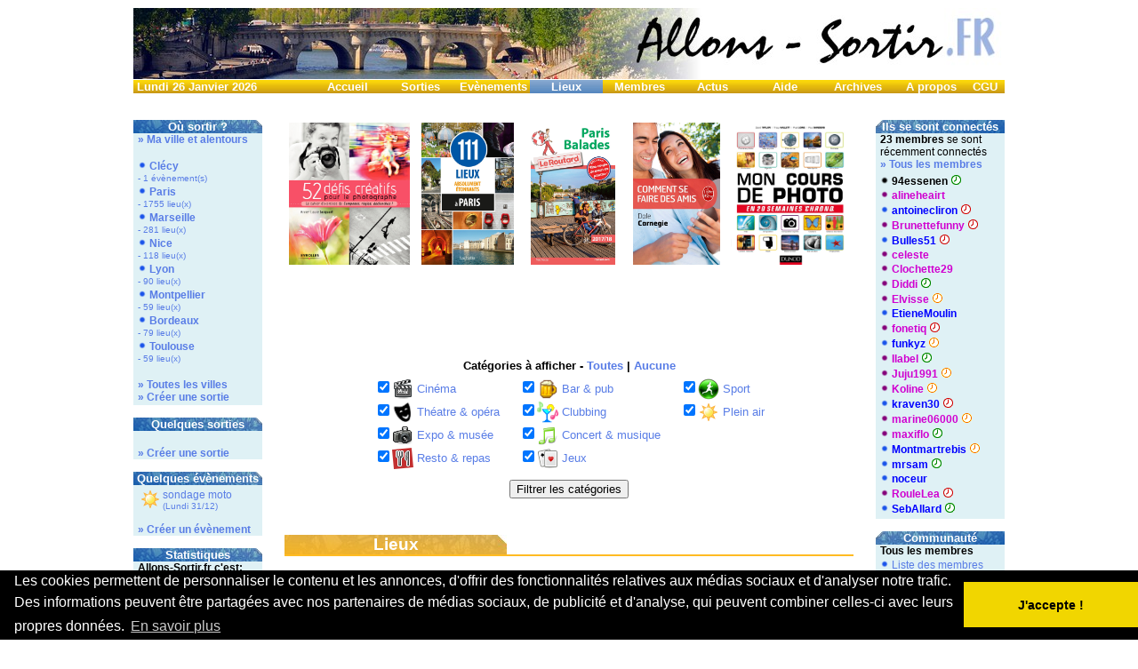

--- FILE ---
content_type: text/html; charset=UTF-8
request_url: https://www.allons-sortir.fr/?onglet=lieux&ville=%26Eacute%3Bpinay-sur-Seine&pays=FR
body_size: 6656
content:


<!DOCTYPE HTML PUBLIC "-//W3C//DTD HTML 4.01 Transitional//EN">
<html>
<head>
<title>Les lieux sur allons-sortir.fr - </title>
<META http-equiv="Content-Type" content="text/html; charset=iso-8859-1">
<META name="Description" content="">
<META name="Keywords" content="">
<META name="Robots" content="noindex, nofollow">
<LINK rel="stylesheet" type="text/css" href="config/style.css">
<LINK rel="alternate" type="application/rss+xml" title="RSS Allons-Sortir.fr" href="include/news.xml">
<LINK rel="alternate" type="application/rss+xml" title="RSS Allons-Sortir.fr - Expos &amp; Mus&eacute;es" href="include/news8.xml">
<LINK rel="alternate" type="application/rss+xml" title="RSS Allons-Sortir.fr - Films &amp; Spectacles" href="include/news2.xml">
<LINK rel="alternate" type="application/rss+xml" title="RSS Allons-Sortir.fr - Bons Plans" href="include/news10.xml">
<LINK rel="alternate" type="application/rss+xml" title="RSS Allons-Sortir.fr - Sports" href="include/news3.xml">
<LINK rel="alternate" type="application/rss+xml" title="RSS Allons-Sortir.fr - Vie Pratique" href="include/news6.xml">
<LINK rel="alternate" type="application/rss+xml" title="RSS Allons-Sortir.fr - Actu & Vie locale" href="include/news7.xml">

<script type='text/javascript'>
// mettre un minimum de 4 images !!!
var coef = 0.01 ; // avancement de l'opacité
var temps = 100 ; // temps entre chaque changement d'opacité
var temps_pause = 30000 ; // temps d'attente entre 2 changements d'images
var nombre_image = 9 ; // nombre d'images a faire bouger
var prefix_image = '/graphisme/titres-rotation/titre'; // chemin + prefix du nom des images
var suffix_image = '.jpg' ; // suffix + '.extension' du nom des images
</script>
<script src='config/fonduImage.js' type='text/javascript'></script>
<script type="text/javascript">
function validForm() {
	var tab = document.formulaire.tab;
	var tabCat = new Array();
	var strCat = "";

	for(var i = 0; i < tab.length; i++) {
		if(tab[i].checked)
			tabCat.push(tab[i].value);
	}
	tabCat.sort(triNombres);
	if(tabCat.length > 0 && tabCat.length < tab.length)
		strCat = "&cat="+tabCat.join("-");
	if(document.formulaire.news != null && document.formulaire.articles != null) {
		if(document.formulaire.news.checked && !document.formulaire.articles.checked)
			strCat+= "&news=checked";
		if(document.formulaire.articles.checked && !document.formulaire.news.checked)
			strCat+= "&articles=checked";
	}

	document.formulaire.action = "/?onglet=lieux&ville=%26Eacute%3Bpinay-sur-Seine&pays=FR&date="+strCat;
	document.formulaire.submit();
	return true;
}
function triNombres(a,b) { return a-b;}
</script>

<script src="https://maps.googleapis.com/maps/api/js?key=AIzaSyDMnMVpPHOssRMORrFtAt1oqoR1MScJLhU&v=3&sensor=true" type="text/javascript"></script>
<script src="https://maps.google.com/maps?file=api&v=2&key=ABQIAAAAil9bs5N1B48T4FmjSzkt5RSOu048jtzXrcWIVPJFMxs-oLLwoxSbCcZD_cKy0oQyPGaB51K-7c6f0Q" type="text/javascript"></script>
<script src="/config/googleMapsKML.js" type="text/javascript"></script>
<script src="config/defaut.js" type="text/javascript"></script>
<script>
  (function(i,s,o,g,r,a,m){i['GoogleAnalyticsObject']=r;i[r]=i[r]||function(){
  (i[r].q=i[r].q||[]).push(arguments)},i[r].l=1*new Date();a=s.createElement(o),
  m=s.getElementsByTagName(o)[0];a.async=1;a.src=g;m.parentNode.insertBefore(a,m)
  })(window,document,'script','https://www.google-analytics.com/analytics.js','ga');

  ga('create', 'UA-105766921-1', 'auto');
  ga('send', 'pageview');
</script></head>
<body onload="loadKML('https://www.allons-sortir.fr/?onglet=geoLieuxKml&t=1769467643&ville=%26Eacute%3Bpinay-sur-Seine&pays=FR&cat=');">
<span id="informationPageJS" style="color:red; font-size:18"><center><b>Ce site nécessite l'activation du javascript dans votre navigateur pour un affichage correct !</b></center></span>
<script type="text/javascript">document.getElementById("informationPage"+"JS").style.display = "none";</script>

<table width="980" align="center" border="0" cellpadding="0" cellspacing="0">

<tr>
	<td width="100%"><img src="graphisme/image-invisible.png" width="980" height="1" alt=""></td>
</tr>
<tr>
	<td width="100%">
		<div style="overflow:hidden; height:80;">
		<a href="/">
			<img id="defilement1" src="/graphisme/titres-rotation/titre1.jpg" style="-moz-opacity:1;filter:alpha(opacity=100);" width="980" border="0" height="80" alt=""><img id="defilement2" src="/graphisme/titres-rotation/titre2.jpg" style="-moz-opacity:0;filter:alpha(opacity=0);position:relative;top:-80px;" width="980" border="0" height="80" alt="">
		</a>
		</div>
	</td>
</tr>

<tr>
	<td width="100%"><img src="graphisme/image-invisible.png" width="980" height="1" alt=""></td>
</tr>
</table>
<table width="980" align="center" border="0" cellspacing="0" cellpadding="0">
	<tr bgcolor="">
		<td width="200" class="ongletGauche">&nbsp;<a href="?onglet=archives">Lundi 26 Janvier 2026</a></td><td width="82" bgcolor="" align="center" class="onglet" height=""><a href="/">Accueil</a></td><td width="82" bgcolor="" align="center" class="onglet" height=""><a href="?onglet=sorties">Sorties</a><!-- compatibilite onglet=sorties-nouv, onglet=sorties-org-amis, onglet=sorties-part-amis, onglet=sorties-ville --></td><td width="82" bgcolor="" align="center" class="onglet" height=""><a href="?onglet=sorties&type=evenement">Evènements</a></td><td width="82" bgcolor="#FFFFFF" align="center" class="ongletSelect" height=""><a href="?onglet=lieux">Lieux</a></td><td width="82" bgcolor="" align="center" class="onglet" height=""><a href="?onglet=membres">Membres</a></td><td width="82" bgcolor="" align="center" class="onglet" height=""><a href="?onglet=news">Actus</a></td><td width="82" bgcolor="" align="center" class="onglet" height=""><a href="?onglet=aide-sortie">Aide</a></td><td width="82" bgcolor="" align="center" class="onglet" height=""><a href="?onglet=archives">Archives</a><!-- compatibilite onglet=archives-texte --></td><td width="82" bgcolor="" align="center" class="onglet" height=""><a href="?onglet=apropos">A propos</a></td>
		<td width="42" class="ongletDroite"><div align="right"><a href="?onglet=cgu">CGU</a>&nbsp;&nbsp;</div></td>
	</tr>
</table>
<table width="980" align="center" border="0" cellpadding="0" cellspacing="0">
<tr>
<td height="30" width="145" bgcolor="" align="center" class="colonneGaucheEntete"></td>
	<td height="30" width="25" bgcolor="#FFFFFF" align="left" valign="top" class="colonneCentraleEnteteCoinGauche"><img src="graphisme/image-invisible.png" alt=""></td>
	<td height="30" width="640" bgcolor="#FFFFFF" align="center" class="colonneCentraleEntete">

	</td>
	<td height="30" width="25" bgcolor="#FFFFFF" align="right" valign="top" class="colonneCentraleEnteteCoinDroit"><img src="graphisme/image-invisible.png" alt=""></td>
<td height="30" width="145" bgcolor="" align="center" class="colonneDroiteEntete"></td>
</tr>
</table>
<table width="980" border="0" cellpadding="0" cellspacing="0" align="center">
<tr>
	
<td width="145" bgcolor="" valign="top" class="colonneGauche">
<table width="100%" border="0" cellpadding="0" cellspacing="0">
<tr>
	<td bgcolor="#FFBB22" class="titre1">Où sortir ?</td>
</tr>
</table>
<table width="100%" border="0" cellpadding="0" cellspacing="0" class="liste1">
		<tr>
			<td width="5"></td>
			<td><a href="?onglet=sorties&type=sortie-evenement"><b>»&nbsp;Ma ville et alentours</b></a><br/><br/></td>
			<td width="5"></td>
		</tr>
	<tr>
		<td width="5"></td>
		<td><img src="graphisme/boulet.png" alt="">&nbsp;<a href="/?onglet=sorties-region&amp;region=Cl%26eacute%3Bcy&amp;pays=FR&amp;type=sortie-evenement"><b>Cl&eacute;cy</b></a></div><div id="listeOptionsVille"><a href="/?onglet=sorties-region&amp;region=Cl%26eacute%3Bcy&amp;pays=FR&amp;type=evenement">- 1 évènement(s)</a></div></td>
		<td width="5"></td>
	</tr>
	<tr>
		<td width="5"></td>
		<td><img src="graphisme/boulet.png" alt="">&nbsp;<a href="/?onglet=sorties-region&amp;region=Paris&amp;pays=FR&amp;type=sortie-evenement"><b>Paris</b></a></div><div id="listeOptionsVille"><a href="/?onglet=lieux&amp;region=Paris&amp;pays=FR">- 1755 lieu(x)</a></div></td>
		<td width="5"></td>
	</tr>
	<tr>
		<td width="5"></td>
		<td><img src="graphisme/boulet.png" alt="">&nbsp;<a href="/?onglet=sorties-region&amp;region=Marseille&amp;pays=FR&amp;type=sortie-evenement"><b>Marseille</b></a></div><div id="listeOptionsVille"><a href="/?onglet=lieux&amp;region=Marseille&amp;pays=FR">- 281 lieu(x)</a></div></td>
		<td width="5"></td>
	</tr>
	<tr>
		<td width="5"></td>
		<td><img src="graphisme/boulet.png" alt="">&nbsp;<a href="/?onglet=sorties-region&amp;region=Nice&amp;pays=FR&amp;type=sortie-evenement"><b>Nice</b></a></div><div id="listeOptionsVille"><a href="/?onglet=lieux&amp;region=Nice&amp;pays=FR">- 118 lieu(x)</a></div></td>
		<td width="5"></td>
	</tr>
	<tr>
		<td width="5"></td>
		<td><img src="graphisme/boulet.png" alt="">&nbsp;<a href="/?onglet=sorties-region&amp;region=Lyon&amp;pays=FR&amp;type=sortie-evenement"><b>Lyon</b></a></div><div id="listeOptionsVille"><a href="/?onglet=lieux&amp;region=Lyon&amp;pays=FR">- 90 lieu(x)</a></div></td>
		<td width="5"></td>
	</tr>
	<tr>
		<td width="5"></td>
		<td><img src="graphisme/boulet.png" alt="">&nbsp;<a href="/?onglet=sorties-region&amp;region=Montpellier&amp;pays=FR&amp;type=sortie-evenement"><b>Montpellier</b></a></div><div id="listeOptionsVille"><a href="/?onglet=lieux&amp;region=Montpellier&amp;pays=FR">- 59 lieu(x)</a></div></td>
		<td width="5"></td>
	</tr>
	<tr>
		<td width="5"></td>
		<td><img src="graphisme/boulet.png" alt="">&nbsp;<a href="/?onglet=sorties-region&amp;region=Bordeaux&amp;pays=FR&amp;type=sortie-evenement"><b>Bordeaux</b></a></div><div id="listeOptionsVille"><a href="/?onglet=lieux&amp;region=Bordeaux&amp;pays=FR">- 79 lieu(x)</a></div></td>
		<td width="5"></td>
	</tr>
	<tr>
		<td width="5"></td>
		<td><img src="graphisme/boulet.png" alt="">&nbsp;<a href="/?onglet=sorties-region&amp;region=Toulouse&amp;pays=FR&amp;type=sortie-evenement"><b>Toulouse</b></a></div><div id="listeOptionsVille"><a href="/?onglet=lieux&amp;region=Toulouse&amp;pays=FR">- 59 lieu(x)</a></div></td>
		<td width="5"></td>
	</tr>
		<tr>
			<td width="5"></td>
			<td><br/><a href="?onglet=liste-villes"><b>»&nbsp;Toutes les villes</b></a>
<br/><a href="/?onglet=sortie"><b>»&nbsp;Créer une sortie</b></a></td>
			<td width="5"></td>
		</tr></table><table><tr><td height="10"></td></tr></table>
<table width="100%" border="0" cellpadding="0" cellspacing="0">
<tr>
	<td bgcolor="#FFBB22" class="titre1">Quelques sorties</td>
</tr>
</table>

<table width="100%" border="0" cellpadding="0" cellspacing="0" class="liste2">
<tr>
	<td height="4" width="5"></td>
	<td></td>
	<td height="4" width="5"></td>
</tr>

		<tr>
			<td width="5"></td>
			<td><br><a href="/?onglet=sortie"><b>»&nbsp;Créer une sortie</b></a></td>
			<td width="5"></td>
		</tr></table><table><tr><td height="10"></td></tr></table>
<table width="100%" border="0" cellpadding="0" cellspacing="0">
<tr>
	<td bgcolor="#FFBB22" class="titre1">Quelques évènements</td>
</tr>
</table>

<table width="100%" border="0" cellpadding="0" cellspacing="0" class="liste2">
<tr>
	<td height="4" width="5"></td>
	<td></td>
	<td height="4" width="5"></td>
</tr>

<tr>
	<td width="5"></td>
	<td><a href="/?onglet=sorties&amp;evenement=980"><img src="graphisme/categories-sorties/soleil.png" HSPACE="2" VSPACE="0" align="left" border="0" alt=""> sondage moto<br><span style="font-size:10px;">(Lundi 31/12)</span></a></td>
	<td width="5"></td>
</tr>
		<tr>
			<td width="5"></td>
			<td><br><a href="/?onglet=evenement"><b>»&nbsp;Créer un évènement</b></a></td>
			<td width="5"></td>
		</tr></table><table><tr><td height="10"></td></tr></table>
<table width="100%" border="0" cellpadding="0" cellspacing="0">
<tr>
	<td bgcolor="#FFBB22" class="titre1">Statistiques</td>
</tr>
</table>
<table width="100%" border="0" cellpadding="0" cellspacing="0" class="liste1">
		<tr>
			<td width="5"></td>
			<td><b>Allons-Sortir.fr c'est:</b></td>
			<td width="5"></td>
		</tr>
	<tr>
		<td width="5"></td>
		<td><img src="graphisme/boulet.png" alt="">&nbsp;<a href="?onglet=membres"><b>252868</b> membres</a></td>
		<td width="5"></td>
	</tr>
	<tr>
		<td width="5"></td>
		<td><img src="graphisme/boulet.png" alt="">&nbsp;<a href="?onglet=sorties"><b>59081</b> sorties</a></td>
		<td width="5"></td>
	</tr>
	<tr>
		<td width="5"></td>
		<td><img src="graphisme/boulet.png" alt="">&nbsp;<a href="?onglet=sorties&type=evenement"><b>92983</b> évènements</a></td>
		<td width="5"></td>
	</tr>
	<tr>
		<td width="5"></td>
		<td><img src="graphisme/boulet.png" alt="">&nbsp;<a href="?onglet=lieux"><b>39974</b> lieux</a></td>
		<td width="5"></td>
	</tr>
	<tr>
		<td width="5"></td>
		<td><img src="graphisme/boulet.png" alt="">&nbsp;<a href="?onglet=sorties"><b>247291</b> participations</a></td>
		<td width="5"></td>
	</tr>
	<tr>
		<td width="5"></td>
		<td><img src="graphisme/boulet.png" alt="">&nbsp;<a href="?onglet=sorties"><b>1381193</b> commentaires et messages échangés</a></td>
		<td width="5"></td>
	</tr>
	<tr>
		<td width="5"></td>
		<td><img src="graphisme/boulet.png" alt="">&nbsp;<a href="?onglet=news"><b>3806</b> actus</a></td>
		<td width="5"></td>
	</tr></table></td>
<td width="25" bgcolor="#FFFFFF"></td>
	<td width="640" bgcolor="#FFFFFF" valign="top" class="colonneCentrale">
<table class="aff">
	<tr>
		<td><a target="_blank" href="https://www.amazon.fr/gp/product/2212674376/ref=as_li_tl?ie=UTF8&tag=as052a-21&camp=1642&creative=6746&linkCode=as2&creativeASIN=2212674376&linkId=60db350faf4da27a1c3c0a784b51a78c"><img src="https://images-na.ssl-images-amazon.com/images/I/91lbQ-LhQLL.jpg"/></a></td>
		<td><a target="_blank" href="https://www.amazon.fr/gp/product/2013958684/ref=as_li_tl?ie=UTF8&tag=as052a-21&camp=1642&creative=6746&linkCode=as2&creativeASIN=2013958684&linkId=e757800d509a93d781b23ba5157f0b8d"><img src="https://images-na.ssl-images-amazon.com/images/I/915ZPXh13-L.jpg"/></a></td>
		<td><a target="_blank" href="https://www.amazon.fr/gp/product/2012799558/ref=as_li_tl?ie=UTF8&tag=as052a-21&camp=1642&creative=6746&linkCode=as2&creativeASIN=2012799558&linkId=f236af9ecb3980712e87d16f72c159bc"><img src="https://images-na.ssl-images-amazon.com/images/I/91gtaLTUTdL.jpg"/></a></td>
		<td><a target="_blank" href="https://www.amazon.fr/gp/product/B00BBF1T3A/ref=as_li_tl?ie=UTF8&tag=as052a-21&camp=1642&creative=6746&linkCode=as2&creativeASIN=B00BBF1T3A&linkId=fbaf30927829a4541fafa969c8ccb040"><img src="https://images-na.ssl-images-amazon.com/images/I/815BAkmrHSL.jpg"/></a></td>
		<td><a target="_blank" href="https://www.amazon.fr/gp/product/2100742221/ref=as_li_tl?ie=UTF8&tag=as052a-21&camp=1642&creative=6746&linkCode=as2&creativeASIN=2100742221&linkId=a3e3f50932f68cfdba98318ee7a43650"><img src="https://images-na.ssl-images-amazon.com/images/I/817vu07-B-L.jpg"/></a></td>
	</tr>
</table>
<br/><center>
<script type="text/javascript"><!--
google_ad_client = "pub-6990544335324031";
/* 468x60, date de création 08/04/11 */
google_ad_slot = "2052658386";           
google_ad_width = 468;
google_ad_height = 60;
//-->
</script>
<script type="text/javascript"
src="https://pagead2.googlesyndication.com/pagead/show_ads.js">
</script>
</center><table><tr><td height="20"></td></tr></table>
<table class="calendrier" width="100%" border="0" cellpadding="0" cellspacing="0">
<tr valign="top">
	<td width="10%"></td>
	<td width="80%" valign="top">
		<form name="formulaire" method="post" action="/?onglet=lieux&amp;ville=%26Eacute%3Bpinay-sur-Seine&amp;pays=FR&amp;date=">
		<table border="0" cellspacing="0" align="center">
			<tr>
				<td align="center" colspan="3" class="titreSelectionCategories">Catégories à afficher - <a href="/?onglet=lieux&amp;ville=%26Eacute%3Bpinay-sur-Seine&amp;pays=FR&amp;date=">Toutes</a> | <a href="/?onglet=lieux&amp;ville=%26Eacute%3Bpinay-sur-Seine&amp;pays=FR&amp;date=&amp;cat=99">Aucune</a></td>
			</tr>
			<tr><td height="5" colspan="3"></td></tr>
			
<tr>
	<td class="listeCategories">
<input type="checkbox" name="tab" value="2" checked><a href="/?onglet=lieux&amp;ville=%26Eacute%3Bpinay-sur-Seine&amp;pays=FR&amp;date=&amp;cat=2" rel="nofollow"><img src="graphisme/categories-sorties/cinema.png" align="top" alt=""> Cin&eacute;ma</a>&nbsp;&nbsp;</td>
	<td class="listeCategories">&nbsp;&nbsp;
<input type="checkbox" name="tab" value="6" checked><a href="/?onglet=lieux&amp;ville=%26Eacute%3Bpinay-sur-Seine&amp;pays=FR&amp;date=&amp;cat=6" rel="nofollow"><img src="graphisme/categories-sorties/bierre.png" align="top" alt=""> Bar & pub</a>&nbsp;&nbsp;</td>
	<td class="listeCategories">&nbsp;&nbsp;
<input type="checkbox" name="tab" value="10" checked><a href="/?onglet=lieux&amp;ville=%26Eacute%3Bpinay-sur-Seine&amp;pays=FR&amp;date=&amp;cat=10" rel="nofollow"><img src="graphisme/categories-sorties/sport.png" align="top" alt=""> Sport</a></td>
</tr>
<tr>
	<td class="listeCategories">
<input type="checkbox" name="tab" value="3" checked><a href="/?onglet=lieux&amp;ville=%26Eacute%3Bpinay-sur-Seine&amp;pays=FR&amp;date=&amp;cat=3" rel="nofollow"><img src="graphisme/categories-sorties/theatre.png" align="top" alt=""> Th&eacute;atre & op&eacute;ra</a>&nbsp;&nbsp;</td>
	<td class="listeCategories">&nbsp;&nbsp;
<input type="checkbox" name="tab" value="7" checked><a href="/?onglet=lieux&amp;ville=%26Eacute%3Bpinay-sur-Seine&amp;pays=FR&amp;date=&amp;cat=7" rel="nofollow"><img src="graphisme/categories-sorties/soiree.png" align="top" alt=""> Clubbing</a>&nbsp;&nbsp;</td>
	<td class="listeCategories">&nbsp;&nbsp;
<input type="checkbox" name="tab" value="11" checked><a href="/?onglet=lieux&amp;ville=%26Eacute%3Bpinay-sur-Seine&amp;pays=FR&amp;date=&amp;cat=11" rel="nofollow"><img src="graphisme/categories-sorties/soleil.png" align="top" alt=""> Plein air</a></td>
</tr>
<tr>
	<td class="listeCategories">
<input type="checkbox" name="tab" value="4" checked><a href="/?onglet=lieux&amp;ville=%26Eacute%3Bpinay-sur-Seine&amp;pays=FR&amp;date=&amp;cat=4" rel="nofollow"><img src="graphisme/categories-sorties/photo.png" align="top" alt=""> Expo & mus&eacute;e</a>&nbsp;&nbsp;</td>
	<td class="listeCategories">&nbsp;&nbsp;
<input type="checkbox" name="tab" value="8" checked><a href="/?onglet=lieux&amp;ville=%26Eacute%3Bpinay-sur-Seine&amp;pays=FR&amp;date=&amp;cat=8" rel="nofollow"><img src="graphisme/categories-sorties/musique.png" align="top" alt=""> Concert & musique</a>&nbsp;&nbsp;</td>
	<td class="listeCategories">&nbsp;&nbsp;</td>
</tr>
<tr>
	<td class="listeCategories">
<input type="checkbox" name="tab" value="5" checked><a href="/?onglet=lieux&amp;ville=%26Eacute%3Bpinay-sur-Seine&amp;pays=FR&amp;date=&amp;cat=5" rel="nofollow"><img src="graphisme/categories-sorties/restaurant.png" align="top" alt=""> Resto & repas</a>&nbsp;&nbsp;</td>
	<td class="listeCategories">&nbsp;&nbsp;
<input type="checkbox" name="tab" value="9" checked><a href="/?onglet=lieux&amp;ville=%26Eacute%3Bpinay-sur-Seine&amp;pays=FR&amp;date=&amp;cat=9" rel="nofollow"><img src="graphisme/categories-sorties/jeux.png" align="top" alt=""> Jeux</a>&nbsp;&nbsp;</td>
	<td class="listeCategories">&nbsp;&nbsp;</td>
</tr>
			<tr><td height="5" colspan="3"></td></tr>
			
			<tr><td height="5" colspan="3"></td></tr>
			<tr>
				<td align="center" colspan="3">
					<span class="bouton">
						<input type="button" value="Filtrer les catégories" onClick="return validForm();">
					</span>
				</td>
			</tr>
		</table>
		</form>
	</td>
	<td width="10%"></td>
</tr>
</table><table><tr><td height="20"></td></tr></table>
<table class="moduleBlocEntete" width="100%" border="0" cellpadding="0" cellspacing="0">
<tr class="moduleBlocEnteteTitre">
	<td bgcolor="#FFBB22" class="titre2" width="250">Lieux</td><td align="right" valign="bottom" class="moduleEntete moduleEntetelieux" width="390">&nbsp;</td>
</tr>
<tr>
	<td class="barre" colspan="2" height="2" bgcolor="#FFBB22"></td>
</tr>

</table>
    <table width="100%" border="0" cellpadding="0" cellspacing="0">
    	<tr>
    		<td height="10"></td>
    	</tr>
    </table>
  
<center>
<table>
	<tr><td><div id="map" style="width: 600px; height: 400px;"></div></td></tr>
</table>
</center><br>
<table width="100%" border="0" cellpadding="0" cellspacing="0">
<tr>
<td>
<table width="100%" border="0" cellpadding="0" cellspacing="0" class="titres">

<tr >
	<td>
		<table width="100%" border="0" cellpadding="0" cellspacing="0" class="titres parite0">
			<tr >
			
<td width="30" valign="middle" align="right" class="image">
	<img src="https://www.allons-sortir.fr/graphisme/categories-sorties/cinema.png" border="0" alt="">
</td>
<td width="8"></td>
			<td align="left" >
				<span class="entete"><a href="/?onglet=lieux&amp;ville=%26Eacute%3Bpinay-sur-Seine&amp;pays=FR">&Eacute;pinay-sur-Seine</a>, Entre 10 &euro; et 20 &euro; - 0 commentaire(s) -  vote(s)</span><br>
					<span class="listeTitres">&nbsp;»&nbsp;<a href="https://www.allons-sortir.fr/?onglet=lieux&amp;lieu=27352">Cin&eacute;ma CGR </a></span>
				
			</td>
			
			</tr>
		</table>
	</td>
</tr>
</table>
</td>
<td width="5px" style="border-left: 1px dotted #FFBB22">&nbsp;</td>
<td width="120" valign="top">

<table width="100%" border="0" cellpadding="0" cellspacing="0" class="liste4">
<tr>
<td>

<b>Trier par:<b><br/>
<a href="/?onglet=lieux&ville=%26Eacute%3Bpinay-sur-Seine&pays=FR">- Lieu</a><br/> 
<a href="/?onglet=lieux&ville=%26Eacute%3Bpinay-sur-Seine&pays=FR&trie=ville">- Ville</a><br/> 
<a href="/?onglet=lieux&ville=%26Eacute%3Bpinay-sur-Seine&pays=FR&trie=cout">- Coût</a><br/> 
<a href="/?onglet=lieux&ville=%26Eacute%3Bpinay-sur-Seine&pays=FR&trie=note">- Note</a><br/> 
<a href="/?onglet=lieux&ville=%26Eacute%3Bpinay-sur-Seine&pays=FR&trie=commentaire">- Commentaire</a>
</td>
</tr>
</table>
</td>
</tr>
</table>
<table width="100%" border="0" cellpadding="0" cellspacing="0" class="modulePied modulePiedlieux">
<tr>
	<td height="6"></td>
</tr>

<tr>
	<td height="2" bgcolor="#FFBB22" class="barre"></td>
</tr>
</table><table><tr><td height="20"></td></tr></table><center>
<script type="text/javascript"><!--
google_ad_client = "pub-6990544335324031";
/* 468x60, date de création 08/04/11 */
google_ad_slot = "2052658386";           
google_ad_width = 468;
google_ad_height = 60;
//-->
</script>
<script type="text/javascript"
src="https://pagead2.googlesyndication.com/pagead/show_ads.js">
</script>
</center></td>
	
<td width="25" bgcolor="#FFFFFF"></td>
<td width="145" bgcolor="" valign="top" class="colonneDroite">
<table width="100%" border="0" cellpadding="0" cellspacing="0">
<tr>
	<td bgcolor="#FFBB22" class="titre1">Ils se sont connectés</td>
</tr>
</table>

<table width="100%" border="0" cellpadding="0" cellspacing="0" class="liste1">
<tr>
	<td><table width="100%" border="0" cellpadding="0" cellspacing="0" class="liste1utilisateursConnectes">
		<tr>
			<td width="5"></td>
			<td><b>23 membres</b> se sont récemment connectés<br><a href="?onglet=membres"><b>»&nbsp;Tous les membres</b></a></td>
			<td width="5"></td>
		</tr>
		<tr>
			<td width="5"></td>
			<td class="sousTitreColonne"></td>
			<td width="5"></td>
		</tr>
  		<tr>
  			<td width="5"></td>
  			<td><div style="white-space:nowrap; overflow:hidden; text-overflow:ellipsis; width:130"><img src="/graphisme/boulet-.png" alt="">&nbsp;<a class="sexe- " href="https://www.allons-sortir.fr/?onglet=membre-profil&amp;membre=26843">94essenen</a> <img src="graphisme/horlogeVert.png" title="Dernière visite il y a plus de 1h"></div></td>
  			<td width="5"></td>
  		</tr>
  		<tr>
  			<td width="5"></td>
  			<td><div style="white-space:nowrap; overflow:hidden; text-overflow:ellipsis; width:130"><img src="/graphisme/bouletF.png" alt="">&nbsp;<a class="sexeF " href="https://www.allons-sortir.fr/?onglet=membre-profil&amp;membre=26933">alineheairt</a></div></td>
  			<td width="5"></td>
  		</tr>
  		<tr>
  			<td width="5"></td>
  			<td><div style="white-space:nowrap; overflow:hidden; text-overflow:ellipsis; width:130"><img src="/graphisme/bouletH.png" alt="">&nbsp;<a class="sexeH " href="https://www.allons-sortir.fr/?onglet=membre-profil&amp;membre=26596">antoinecliron</a> <img src="graphisme/horlogeRouge.png" title="Dernière visite il y a plus de 3h"></div></td>
  			<td width="5"></td>
  		</tr>
  		<tr>
  			<td width="5"></td>
  			<td><div style="white-space:nowrap; overflow:hidden; text-overflow:ellipsis; width:130"><img src="/graphisme/bouletF.png" alt="">&nbsp;<a class="sexeF " href="https://www.allons-sortir.fr/?onglet=membre-profil&amp;membre=27143">Brunettefunny</a> <img src="graphisme/horlogeRouge.png" title="Dernière visite il y a plus de 3h"></div></td>
  			<td width="5"></td>
  		</tr>
  		<tr>
  			<td width="5"></td>
  			<td><div style="white-space:nowrap; overflow:hidden; text-overflow:ellipsis; width:130"><img src="/graphisme/bouletH.png" alt="">&nbsp;<a class="sexeH " href="https://www.allons-sortir.fr/?onglet=membre-profil&amp;membre=15978">Bulles51</a> <img src="graphisme/horlogeRouge.png" title="Dernière visite il y a plus de 3h"></div></td>
  			<td width="5"></td>
  		</tr>
  		<tr>
  			<td width="5"></td>
  			<td><div style="white-space:nowrap; overflow:hidden; text-overflow:ellipsis; width:130"><img src="/graphisme/bouletF.png" alt="">&nbsp;<a class="sexeF " href="https://www.allons-sortir.fr/?onglet=membre-profil&amp;membre=4312">celeste</a></div></td>
  			<td width="5"></td>
  		</tr>
  		<tr>
  			<td width="5"></td>
  			<td><div style="white-space:nowrap; overflow:hidden; text-overflow:ellipsis; width:130"><img src="/graphisme/bouletF.png" alt="">&nbsp;<a class="sexeF " href="https://www.allons-sortir.fr/?onglet=membre-profil&amp;membre=27038">Clochette29</a></div></td>
  			<td width="5"></td>
  		</tr>
  		<tr>
  			<td width="5"></td>
  			<td><div style="white-space:nowrap; overflow:hidden; text-overflow:ellipsis; width:130"><img src="/graphisme/bouletF.png" alt="">&nbsp;<a class="sexeF " href="https://www.allons-sortir.fr/?onglet=membre-profil&amp;membre=26883">Diddi</a> <img src="graphisme/horlogeVert.png" title="Dernière visite il y a plus de 1h"></div></td>
  			<td width="5"></td>
  		</tr>
  		<tr>
  			<td width="5"></td>
  			<td><div style="white-space:nowrap; overflow:hidden; text-overflow:ellipsis; width:130"><img src="/graphisme/bouletF.png" alt="">&nbsp;<a class="sexeF " href="https://www.allons-sortir.fr/?onglet=membre-profil&amp;membre=26830">Elvisse</a> <img src="graphisme/horlogeOrange.png" title="Dernière visite il y a plus de 2h"></div></td>
  			<td width="5"></td>
  		</tr>
  		<tr>
  			<td width="5"></td>
  			<td><div style="white-space:nowrap; overflow:hidden; text-overflow:ellipsis; width:130"><img src="/graphisme/bouletH.png" alt="">&nbsp;<a class="sexeH " href="https://www.allons-sortir.fr/?onglet=membre-profil&amp;membre=26801">EtieneMoulin</a></div></td>
  			<td width="5"></td>
  		</tr>
  		<tr>
  			<td width="5"></td>
  			<td><div style="white-space:nowrap; overflow:hidden; text-overflow:ellipsis; width:130"><img src="/graphisme/bouletF.png" alt="">&nbsp;<a class="sexeF " href="https://www.allons-sortir.fr/?onglet=membre-profil&amp;membre=13162">fonetiq</a> <img src="graphisme/horlogeRouge.png" title="Dernière visite il y a plus de 3h"></div></td>
  			<td width="5"></td>
  		</tr>
  		<tr>
  			<td width="5"></td>
  			<td><div style="white-space:nowrap; overflow:hidden; text-overflow:ellipsis; width:130"><img src="/graphisme/bouletH.png" alt="">&nbsp;<a class="sexeH " href="https://www.allons-sortir.fr/?onglet=membre-profil&amp;membre=26879">funkyz</a> <img src="graphisme/horlogeOrange.png" title="Dernière visite il y a plus de 2h"></div></td>
  			<td width="5"></td>
  		</tr>
  		<tr>
  			<td width="5"></td>
  			<td><div style="white-space:nowrap; overflow:hidden; text-overflow:ellipsis; width:130"><img src="/graphisme/bouletF.png" alt="">&nbsp;<a class="sexeF " href="https://www.allons-sortir.fr/?onglet=membre-profil&amp;membre=319">Ilabel</a> <img src="graphisme/horlogeVert.png" title="Dernière visite il y a plus de 1h"></div></td>
  			<td width="5"></td>
  		</tr>
  		<tr>
  			<td width="5"></td>
  			<td><div style="white-space:nowrap; overflow:hidden; text-overflow:ellipsis; width:130"><img src="/graphisme/bouletF.png" alt="">&nbsp;<a class="sexeF " href="https://www.allons-sortir.fr/?onglet=membre-profil&amp;membre=27129">Juju1991</a> <img src="graphisme/horlogeOrange.png" title="Dernière visite il y a plus de 2h"></div></td>
  			<td width="5"></td>
  		</tr>
  		<tr>
  			<td width="5"></td>
  			<td><div style="white-space:nowrap; overflow:hidden; text-overflow:ellipsis; width:130"><img src="/graphisme/bouletF.png" alt="">&nbsp;<a class="sexeF " href="https://www.allons-sortir.fr/?onglet=membre-profil&amp;membre=2537">Koline</a> <img src="graphisme/horlogeOrange.png" title="Dernière visite il y a plus de 2h"></div></td>
  			<td width="5"></td>
  		</tr>
  		<tr>
  			<td width="5"></td>
  			<td><div style="white-space:nowrap; overflow:hidden; text-overflow:ellipsis; width:130"><img src="/graphisme/bouletH.png" alt="">&nbsp;<a class="sexeH " href="https://www.allons-sortir.fr/?onglet=membre-profil&amp;membre=27018">kraven30</a> <img src="graphisme/horlogeRouge.png" title="Dernière visite il y a plus de 3h"></div></td>
  			<td width="5"></td>
  		</tr>
  		<tr>
  			<td width="5"></td>
  			<td><div style="white-space:nowrap; overflow:hidden; text-overflow:ellipsis; width:130"><img src="/graphisme/bouletF.png" alt="">&nbsp;<a class="sexeF " href="https://www.allons-sortir.fr/?onglet=membre-profil&amp;membre=9885">marine06000</a> <img src="graphisme/horlogeOrange.png" title="Dernière visite il y a plus de 2h"></div></td>
  			<td width="5"></td>
  		</tr>
  		<tr>
  			<td width="5"></td>
  			<td><div style="white-space:nowrap; overflow:hidden; text-overflow:ellipsis; width:130"><img src="/graphisme/bouletF.png" alt="">&nbsp;<a class="sexeF " href="https://www.allons-sortir.fr/?onglet=membre-profil&amp;membre=2319">maxiflo</a> <img src="graphisme/horlogeVert.png" title="Dernière visite il y a plus de 1h"></div></td>
  			<td width="5"></td>
  		</tr>
  		<tr>
  			<td width="5"></td>
  			<td><div style="white-space:nowrap; overflow:hidden; text-overflow:ellipsis; width:130"><img src="/graphisme/bouletH.png" alt="">&nbsp;<a class="sexeH " href="https://www.allons-sortir.fr/?onglet=membre-profil&amp;membre=26866">Montmartrebis</a> <img src="graphisme/horlogeOrange.png" title="Dernière visite il y a plus de 2h"></div></td>
  			<td width="5"></td>
  		</tr>
  		<tr>
  			<td width="5"></td>
  			<td><div style="white-space:nowrap; overflow:hidden; text-overflow:ellipsis; width:130"><img src="/graphisme/bouletH.png" alt="">&nbsp;<a class="sexeH " href="https://www.allons-sortir.fr/?onglet=membre-profil&amp;membre=27050">mrsam</a> <img src="graphisme/horlogeVert.png" title="Dernière visite il y a plus de 1h"></div></td>
  			<td width="5"></td>
  		</tr>
  		<tr>
  			<td width="5"></td>
  			<td><div style="white-space:nowrap; overflow:hidden; text-overflow:ellipsis; width:130"><img src="/graphisme/bouletH.png" alt="">&nbsp;<a class="sexeH " href="https://www.allons-sortir.fr/?onglet=membre-profil&amp;membre=16606">noceur</a></div></td>
  			<td width="5"></td>
  		</tr>
  		<tr>
  			<td width="5"></td>
  			<td><div style="white-space:nowrap; overflow:hidden; text-overflow:ellipsis; width:130"><img src="/graphisme/bouletF.png" alt="">&nbsp;<a class="sexeF " href="https://www.allons-sortir.fr/?onglet=membre-profil&amp;membre=27074">RouleLea</a> <img src="graphisme/horlogeRouge.png" title="Dernière visite il y a plus de 3h"></div></td>
  			<td width="5"></td>
  		</tr>
  		<tr>
  			<td width="5"></td>
  			<td><div style="white-space:nowrap; overflow:hidden; text-overflow:ellipsis; width:130"><img src="/graphisme/bouletH.png" alt="">&nbsp;<a class="sexeH " href="https://www.allons-sortir.fr/?onglet=membre-profil&amp;membre=26994">SebAllard</a> <img src="graphisme/horlogeVert.png" title="Dernière visite il y a plus de 1h"></div></td>
  			<td width="5"></td>
  		</tr></table></td>
</tr>
</table><table><tr><td height="10"></td></tr></table>
<table width="100%" border="0" cellpadding="0" cellspacing="0">
<tr>
	<td bgcolor="#FFBB22" class="titre1">Communauté</td>
</tr>
</table>
<table width="100%" border="0" cellpadding="0" cellspacing="0" class="liste1">
		<tr>
			<td width="5"></td>
			<td class="sousTitreColonne">Tous les membres</td>
			<td width="5"></td>
		</tr>
  		<tr>
  			<td width="5"></td>
  			<td><div style="white-space:nowrap; overflow:hidden; text-overflow:ellipsis; width:130"><img src="graphisme/boulet.png" alt="">&nbsp;<a href="/?onglet=membres">Liste des membres</a></div></td>
  			<td width="5"></td>
  		</tr><tr><td height="6"></td></tr>
		<tr>
			<td width="5"></td>
			<td class="sousTitreColonne">Derniers inscrits</td>
			<td width="5"></td>
		</tr>
  		<tr>
  			<td width="5"></td>
  			<td><div style="white-space:nowrap; overflow:hidden; text-overflow:ellipsis; width:130"><img src="/graphisme/bouletH.png" alt="">&nbsp;<a class="sexeH " href="https://www.allons-sortir.fr/?onglet=membre-profil&amp;membre=27684">Kes</a></div></td>
  			<td width="5"></td>
  		</tr>
  		<tr>
  			<td width="5"></td>
  			<td><div style="white-space:nowrap; overflow:hidden; text-overflow:ellipsis; width:130"><img src="/graphisme/bouletF.png" alt="">&nbsp;<a class="sexeF " href="https://www.allons-sortir.fr/?onglet=membre-profil&amp;membre=27683">Oze</a></div></td>
  			<td width="5"></td>
  		</tr>
  		<tr>
  			<td width="5"></td>
  			<td><div style="white-space:nowrap; overflow:hidden; text-overflow:ellipsis; width:130"><img src="/graphisme/bouletH.png" alt="">&nbsp;<a class="sexeH " href="https://www.allons-sortir.fr/?onglet=membre-profil&amp;membre=27682">Amisf3</a></div></td>
  			<td width="5"></td>
  		</tr>
  		<tr>
  			<td width="5"></td>
  			<td><div style="white-space:nowrap; overflow:hidden; text-overflow:ellipsis; width:130"><img src="/graphisme/boulet-.png" alt="">&nbsp;<a class="sexe- " href="https://www.allons-sortir.fr/?onglet=membre-profil&amp;membre=27678">Sevan</a></div></td>
  			<td width="5"></td>
  		</tr>
  		<tr>
  			<td width="5"></td>
  			<td><div style="white-space:nowrap; overflow:hidden; text-overflow:ellipsis; width:130"><img src="/graphisme/bouletH.png" alt="">&nbsp;<a class="sexeH " href="https://www.allons-sortir.fr/?onglet=membre-profil&amp;membre=27677">aldujaii</a></div></td>
  			<td width="5"></td>
  		</tr>
  		<tr>
  			<td width="5"></td>
  			<td><div style="white-space:nowrap; overflow:hidden; text-overflow:ellipsis; width:130"><img src="/graphisme/bouletF.png" alt="">&nbsp;<a class="sexeF " href="https://www.allons-sortir.fr/?onglet=membre-profil&amp;membre=27676">Marielou30</a></div></td>
  			<td width="5"></td>
  		</tr>
  		<tr>
  			<td width="5"></td>
  			<td><div style="white-space:nowrap; overflow:hidden; text-overflow:ellipsis; width:130"><img src="/graphisme/bouletF.png" alt="">&nbsp;<a class="sexeF " href="https://www.allons-sortir.fr/?onglet=membre-profil&amp;membre=27673">lea-nievre</a></div></td>
  			<td width="5"></td>
  		</tr>
  		<tr>
  			<td width="5"></td>
  			<td><div style="white-space:nowrap; overflow:hidden; text-overflow:ellipsis; width:130"><img src="/graphisme/bouletH.png" alt="">&nbsp;<a class="sexeH " href="https://www.allons-sortir.fr/?onglet=membre-profil&amp;membre=27672">airlibre</a></div></td>
  			<td width="5"></td>
  		</tr>
  		<tr>
  			<td width="5"></td>
  			<td><div style="white-space:nowrap; overflow:hidden; text-overflow:ellipsis; width:130"><img src="/graphisme/bouletF.png" alt="">&nbsp;<a class="sexeF " href="https://www.allons-sortir.fr/?onglet=membre-profil&amp;membre=27671">LenaPeyrard</a></div></td>
  			<td width="5"></td>
  		</tr>
  		<tr>
  			<td width="5"></td>
  			<td><div style="white-space:nowrap; overflow:hidden; text-overflow:ellipsis; width:130"><img src="/graphisme/bouletH.png" alt="">&nbsp;<a class="sexeH " href="https://www.allons-sortir.fr/?onglet=membre-profil&amp;membre=27670">Jacques93</a></div></td>
  			<td width="5"></td>
  		</tr></table><table><tr><td height="10"></td></tr></table>
<table width="100%" border="0" cellpadding="0" cellspacing="0">
<tr>
	<td bgcolor="#FFBB22" class="titre1">Outils</td>
</tr>
</table>
<table width="100%" border="0" cellpadding="0" cellspacing="0" class="liste1">
	<tr>
		<td width="5"></td>
		<td><img src="graphisme/boulet.png" alt="">&nbsp;<a href="/include/news.xml" target="_blank">Flux RSS Actus <img src="/graphisme/RSS.jpg" alt="Flux RSS"></a></td>
		<td width="5"></td>
	</tr></table></td>
</tr>
<tr>
	<td colspan="5">
<table width="980" align="center" border="0" cellpadding="0" cellspacing="0">
<tr>
	<td height="0" width="145" bgcolor="" align="center" class="colonneGauchePied"></td>
	<td height="0" width="25" bgcolor="#FFFFFF"></td>
	<td height="0" width="640" bgcolor="#FFFFFF" align="center" class="colonneCentralePied"><div class="piedPage"><br>
Page générée en 0.106 seconde(s) - site hébergé chez OVH<br>
Ce site fait l'objet d'une déclaration à la <a href="https://www.cnil.fr" target="_blank">CNIL</a> sous le numéro de dossier 1269524<br>
<a href="/?onglet=apropos">Informations légales</a><br>
<a href="https://www.xiti.com/xiti.asp?s=317700" title="WebAnalytics">
<script type="text/javascript">
<!--
Xt_param = 's=317700&p=';
try {Xt_r = top.document.referrer;}
catch(e) {Xt_r = document.referrer; }
Xt_h = new Date();
Xt_i = '<img width="39" height="25" border="0" alt="" ';
Xt_i += 'src="https://logv143.xiti.com/hit.xiti?'+Xt_param;
Xt_i += '&hl='+Xt_h.getHours()+'x'+Xt_h.getMinutes()+'x'+Xt_h.getSeconds();
if(parseFloat(navigator.appVersion)>=4)
{Xt_s=screen;Xt_i+='&r='+Xt_s.width+'x'+Xt_s.height+'x'+Xt_s.pixelDepth+'x'+Xt_s.colorDepth;}
document.write(Xt_i+'&ref='+Xt_r.replace(/[<>"]/g, '').replace(/&/g, '$')+'" title="Internet Audience">');
//-->
</script>


<link rel="stylesheet" type="text/css" href="//cdnjs.cloudflare.com/ajax/libs/cookieconsent2/3.0.3/cookieconsent.min.css" />
<script src="//cdnjs.cloudflare.com/ajax/libs/cookieconsent2/3.0.3/cookieconsent.min.js"></script>
<script>
window.addEventListener("load", function(){
window.cookieconsent.initialise({
"palette": {
"popup": {
"background": "#000"
},
"button": {
"background": "#f1d600"
}
},
"theme": "edgeless",
"content": {
"message": "Les cookies permettent de personnaliser le contenu et les annonces, d'offrir des fonctionnalités relatives aux médias sociaux et d'analyser notre trafic. Des informations peuvent être partagées avec nos partenaires de médias sociaux, de publicité et d'analyse, qui peuvent combiner celles-ci avec leurs propres données.",
"href": "https://www.google.com/intl/fr/policies/privacy/partners/",
"dismiss": "J'accepte !",
"link": "En savoir plus"
}
})});
</script>



<noscript>
Mesure d'audience ROI statistique webanalytics par <img width="39" height="25" src="https://logv143.xiti.com/hit.xiti?s=317700&p=" alt="WebAnalytics" />
</noscript></a>

</div>
</td>
	<td height="0" width="25" bgcolor="#FFFFFF"></td>
	<td height="0" width="145" bgcolor="" align="center" class="colonneDroitePied"></td>
</tr>
</table></td>
</tr>
</table><img src="https://www.amazon.fr/uedata?tag=allonssortir-21"></body>
</html>
<!-- 1.46 | 1.16 | 1.03 | 1/890 | 550964 -->

--- FILE ---
content_type: text/html; charset=utf-8
request_url: https://www.google.com/recaptcha/api2/aframe
body_size: 267
content:
<!DOCTYPE HTML><html><head><meta http-equiv="content-type" content="text/html; charset=UTF-8"></head><body><script nonce="wn-39ePdC0jVV6-4uZJiZg">/** Anti-fraud and anti-abuse applications only. See google.com/recaptcha */ try{var clients={'sodar':'https://pagead2.googlesyndication.com/pagead/sodar?'};window.addEventListener("message",function(a){try{if(a.source===window.parent){var b=JSON.parse(a.data);var c=clients[b['id']];if(c){var d=document.createElement('img');d.src=c+b['params']+'&rc='+(localStorage.getItem("rc::a")?sessionStorage.getItem("rc::b"):"");window.document.body.appendChild(d);sessionStorage.setItem("rc::e",parseInt(sessionStorage.getItem("rc::e")||0)+1);localStorage.setItem("rc::h",'1769467647069');}}}catch(b){}});window.parent.postMessage("_grecaptcha_ready", "*");}catch(b){}</script></body></html>